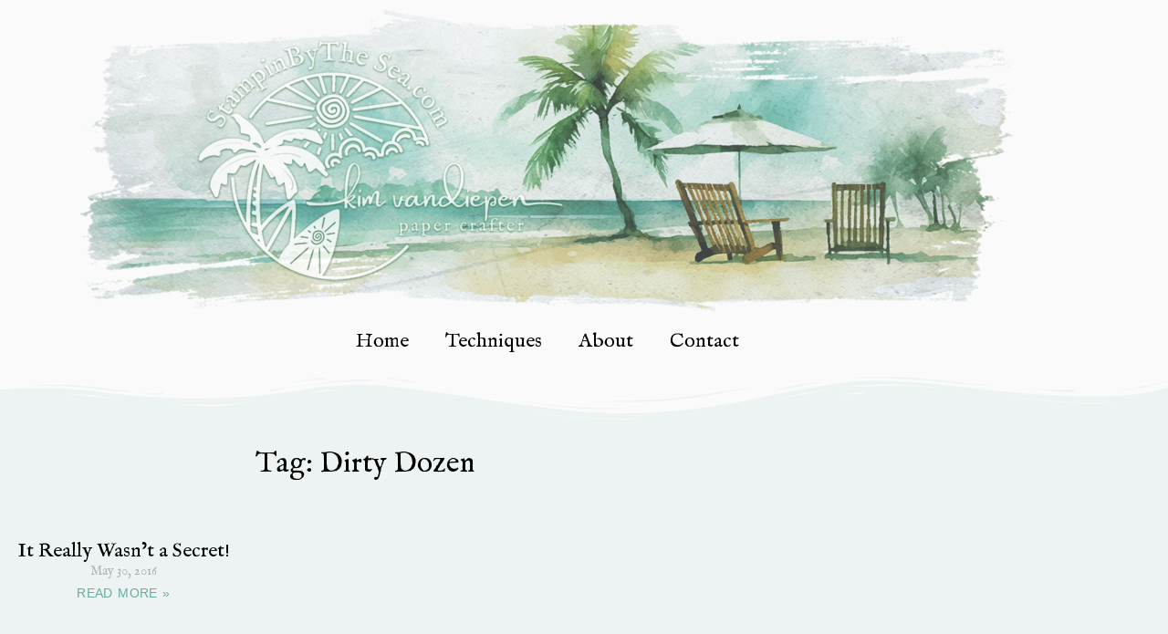

--- FILE ---
content_type: text/css
request_url: https://stampinbythesea.com/wp-content/uploads/elementor/css/post-25272.css?ver=1765434905
body_size: 5715
content:
.elementor-25272 .elementor-element.elementor-element-2bf91c5:not(.elementor-motion-effects-element-type-background), .elementor-25272 .elementor-element.elementor-element-2bf91c5 > .elementor-motion-effects-container > .elementor-motion-effects-layer{background-color:var( --e-global-color-astglobalcolor4 );}.elementor-25272 .elementor-element.elementor-element-2bf91c5 > .elementor-container{max-width:1200px;}.elementor-25272 .elementor-element.elementor-element-2bf91c5{transition:background 0.3s, border 0.3s, border-radius 0.3s, box-shadow 0.3s;padding:0px 0px 0px 0px;}.elementor-25272 .elementor-element.elementor-element-2bf91c5 > .elementor-background-overlay{transition:background 0.3s, border-radius 0.3s, opacity 0.3s;}.elementor-25272 .elementor-element.elementor-element-616c993 > .elementor-widget-wrap > .elementor-widget:not(.elementor-widget__width-auto):not(.elementor-widget__width-initial):not(:last-child):not(.elementor-absolute){margin-bottom:0px;}.elementor-widget-image .widget-image-caption{color:var( --e-global-color-text );font-family:var( --e-global-typography-text-font-family ), Sans-serif;font-size:var( --e-global-typography-text-font-size );font-weight:var( --e-global-typography-text-font-weight );}.elementor-25272 .elementor-element.elementor-element-fa68b55 > .elementor-widget-container{padding:0px 0px 0px 0px;}.elementor-25272 .elementor-element.elementor-element-fa68b55 img{width:66%;}.elementor-25272 .elementor-element.elementor-element-02d6509 > .elementor-widget-container{padding:0px 0px 0px 0px;}.elementor-25272 .elementor-element.elementor-element-02d6509 img{width:100%;}.elementor-widget-nav-menu .elementor-nav-menu .elementor-item{font-family:var( --e-global-typography-primary-font-family ), Sans-serif;font-size:var( --e-global-typography-primary-font-size );font-weight:var( --e-global-typography-primary-font-weight );}.elementor-widget-nav-menu .elementor-nav-menu--main .elementor-item{color:var( --e-global-color-text );fill:var( --e-global-color-text );}.elementor-widget-nav-menu .elementor-nav-menu--main .elementor-item:hover,
					.elementor-widget-nav-menu .elementor-nav-menu--main .elementor-item.elementor-item-active,
					.elementor-widget-nav-menu .elementor-nav-menu--main .elementor-item.highlighted,
					.elementor-widget-nav-menu .elementor-nav-menu--main .elementor-item:focus{color:var( --e-global-color-accent );fill:var( --e-global-color-accent );}.elementor-widget-nav-menu .elementor-nav-menu--main:not(.e--pointer-framed) .elementor-item:before,
					.elementor-widget-nav-menu .elementor-nav-menu--main:not(.e--pointer-framed) .elementor-item:after{background-color:var( --e-global-color-accent );}.elementor-widget-nav-menu .e--pointer-framed .elementor-item:before,
					.elementor-widget-nav-menu .e--pointer-framed .elementor-item:after{border-color:var( --e-global-color-accent );}.elementor-widget-nav-menu{--e-nav-menu-divider-color:var( --e-global-color-text );}.elementor-widget-nav-menu .elementor-nav-menu--dropdown .elementor-item, .elementor-widget-nav-menu .elementor-nav-menu--dropdown  .elementor-sub-item{font-family:var( --e-global-typography-accent-font-family ), Sans-serif;font-size:var( --e-global-typography-accent-font-size );font-weight:var( --e-global-typography-accent-font-weight );}.elementor-25272 .elementor-element.elementor-element-6ece6e4 > .elementor-widget-container{margin:0px 0px 0px 0px;padding:0px 0px 0px 0px;}.elementor-25272 .elementor-element.elementor-element-6ece6e4 .elementor-menu-toggle{margin:0 auto;}.elementor-25272 .elementor-element.elementor-element-6ece6e4 .elementor-nav-menu .elementor-item{font-family:"IM Fell English", Sans-serif;font-size:22px;font-weight:400;}.elementor-25272 .elementor-element.elementor-element-6ece6e4 .elementor-nav-menu--main .elementor-item{color:#000000;fill:#000000;}.elementor-25272 .elementor-element.elementor-element-6ece6e4 .elementor-nav-menu--main .elementor-item:hover,
					.elementor-25272 .elementor-element.elementor-element-6ece6e4 .elementor-nav-menu--main .elementor-item.elementor-item-active,
					.elementor-25272 .elementor-element.elementor-element-6ece6e4 .elementor-nav-menu--main .elementor-item.highlighted,
					.elementor-25272 .elementor-element.elementor-element-6ece6e4 .elementor-nav-menu--main .elementor-item:focus{color:var( --e-global-color-24d6e5d );fill:var( --e-global-color-24d6e5d );}.elementor-theme-builder-content-area{height:400px;}.elementor-location-header:before, .elementor-location-footer:before{content:"";display:table;clear:both;}@media(max-width:1024px){.elementor-25272 .elementor-element.elementor-element-2bf91c5{padding:0px 0px 0px 0px;}.elementor-widget-image .widget-image-caption{font-size:var( --e-global-typography-text-font-size );}.elementor-25272 .elementor-element.elementor-element-fa68b55 img{width:87%;}.elementor-widget-nav-menu .elementor-nav-menu .elementor-item{font-size:var( --e-global-typography-primary-font-size );}.elementor-widget-nav-menu .elementor-nav-menu--dropdown .elementor-item, .elementor-widget-nav-menu .elementor-nav-menu--dropdown  .elementor-sub-item{font-size:var( --e-global-typography-accent-font-size );}}@media(max-width:767px){.elementor-widget-image .widget-image-caption{font-size:var( --e-global-typography-text-font-size );}.elementor-25272 .elementor-element.elementor-element-fa68b55 img{width:100%;}.elementor-widget-nav-menu .elementor-nav-menu .elementor-item{font-size:var( --e-global-typography-primary-font-size );}.elementor-widget-nav-menu .elementor-nav-menu--dropdown .elementor-item, .elementor-widget-nav-menu .elementor-nav-menu--dropdown  .elementor-sub-item{font-size:var( --e-global-typography-accent-font-size );}}

--- FILE ---
content_type: text/css
request_url: https://stampinbythesea.com/wp-content/uploads/elementor/css/post-25429.css?ver=1765434905
body_size: 10474
content:
.elementor-25429 .elementor-element.elementor-element-543ae90:not(.elementor-motion-effects-element-type-background), .elementor-25429 .elementor-element.elementor-element-543ae90 > .elementor-motion-effects-container > .elementor-motion-effects-layer{background-color:var( --e-global-color-accent );}.elementor-25429 .elementor-element.elementor-element-543ae90 > .elementor-container{max-width:800px;}.elementor-25429 .elementor-element.elementor-element-543ae90{transition:background 0.3s, border 0.3s, border-radius 0.3s, box-shadow 0.3s;padding:30px 0px 0px 0px;}.elementor-25429 .elementor-element.elementor-element-543ae90 > .elementor-background-overlay{transition:background 0.3s, border-radius 0.3s, opacity 0.3s;}.elementor-25429 .elementor-element.elementor-element-543ae90 > .elementor-shape-top .elementor-shape-fill{fill:var( --e-global-color-5647458 );}.elementor-25429 .elementor-element.elementor-element-543ae90 > .elementor-shape-top svg{height:56px;}.elementor-25429 .elementor-element.elementor-element-b0fe122:not(.elementor-motion-effects-element-type-background), .elementor-25429 .elementor-element.elementor-element-b0fe122 > .elementor-motion-effects-container > .elementor-motion-effects-layer{background-color:var( --e-global-color-accent );}.elementor-25429 .elementor-element.elementor-element-b0fe122{transition:background 0.3s, border 0.3s, border-radius 0.3s, box-shadow 0.3s;padding:40px 0px 0px 0px;}.elementor-25429 .elementor-element.elementor-element-b0fe122 > .elementor-background-overlay{transition:background 0.3s, border-radius 0.3s, opacity 0.3s;}.elementor-bc-flex-widget .elementor-25429 .elementor-element.elementor-element-1db7505.elementor-column .elementor-widget-wrap{align-items:center;}.elementor-25429 .elementor-element.elementor-element-1db7505.elementor-column.elementor-element[data-element_type="column"] > .elementor-widget-wrap.elementor-element-populated{align-content:center;align-items:center;}.elementor-25429 .elementor-element.elementor-element-1db7505 > .elementor-widget-wrap > .elementor-widget:not(.elementor-widget__width-auto):not(.elementor-widget__width-initial):not(:last-child):not(.elementor-absolute){margin-bottom:0px;}.elementor-widget-heading .elementor-heading-title{font-family:var( --e-global-typography-primary-font-family ), Sans-serif;font-size:var( --e-global-typography-primary-font-size );font-weight:var( --e-global-typography-primary-font-weight );color:var( --e-global-color-primary );}.elementor-25429 .elementor-element.elementor-element-1f7b522{text-align:center;}.elementor-25429 .elementor-element.elementor-element-1f7b522 .elementor-heading-title{font-family:"Amsterdam", Sans-serif;font-size:32px;font-weight:400;color:#FFFFFF;}.elementor-25429 .elementor-element.elementor-element-fe960dd > .elementor-widget-container{padding:13px 0px 0px 0px;}.elementor-25429 .elementor-element.elementor-element-fe960dd{text-align:center;}.elementor-25429 .elementor-element.elementor-element-fe960dd .elementor-heading-title{font-family:"Amsterdam", Sans-serif;font-size:27px;font-weight:400;line-height:72px;color:#FFFFFF;}.elementor-25429 .elementor-element.elementor-element-8761bb5{--grid-template-columns:repeat(0, auto);--grid-column-gap:16px;--grid-row-gap:0px;}.elementor-25429 .elementor-element.elementor-element-8761bb5 .elementor-widget-container{text-align:center;}.elementor-25429 .elementor-element.elementor-element-8761bb5 > .elementor-widget-container{padding:10px 0px 0px 0px;}.elementor-25429 .elementor-element.elementor-element-8761bb5 .elementor-social-icon{background-color:var( --e-global-color-e949f05 );}.elementor-25429 .elementor-element.elementor-element-8761bb5 .elementor-social-icon i{color:var( --e-global-color-5647458 );}.elementor-25429 .elementor-element.elementor-element-8761bb5 .elementor-social-icon svg{fill:var( --e-global-color-5647458 );}.elementor-bc-flex-widget .elementor-25429 .elementor-element.elementor-element-d39d794.elementor-column .elementor-widget-wrap{align-items:center;}.elementor-25429 .elementor-element.elementor-element-d39d794.elementor-column.elementor-element[data-element_type="column"] > .elementor-widget-wrap.elementor-element-populated{align-content:center;align-items:center;}.elementor-25429 .elementor-element.elementor-element-d39d794 > .elementor-widget-wrap > .elementor-widget:not(.elementor-widget__width-auto):not(.elementor-widget__width-initial):not(:last-child):not(.elementor-absolute){margin-bottom:0px;}.elementor-widget-divider{--divider-color:var( --e-global-color-secondary );}.elementor-widget-divider .elementor-divider__text{color:var( --e-global-color-secondary );font-family:var( --e-global-typography-secondary-font-family ), Sans-serif;font-size:var( --e-global-typography-secondary-font-size );font-weight:var( --e-global-typography-secondary-font-weight );}.elementor-widget-divider.elementor-view-stacked .elementor-icon{background-color:var( --e-global-color-secondary );}.elementor-widget-divider.elementor-view-framed .elementor-icon, .elementor-widget-divider.elementor-view-default .elementor-icon{color:var( --e-global-color-secondary );border-color:var( --e-global-color-secondary );}.elementor-widget-divider.elementor-view-framed .elementor-icon, .elementor-widget-divider.elementor-view-default .elementor-icon svg{fill:var( --e-global-color-secondary );}.elementor-25429 .elementor-element.elementor-element-52de935{--divider-border-style:solid;--divider-color:#FFFFFF;--divider-border-width:2px;}.elementor-25429 .elementor-element.elementor-element-52de935 .elementor-divider-separator{width:100%;}.elementor-25429 .elementor-element.elementor-element-52de935 .elementor-divider{padding-block-start:15px;padding-block-end:15px;}.elementor-25429 .elementor-element.elementor-element-8aa8bcc > .elementor-widget-container{padding:0px 0px 20px 0px;}.elementor-25429 .elementor-element.elementor-element-8aa8bcc{text-align:center;}.elementor-25429 .elementor-element.elementor-element-8aa8bcc .elementor-heading-title{font-family:"Amsterdam", Sans-serif;font-size:28px;font-weight:400;color:#FFFFFF;}.elementor-25429 .elementor-element.elementor-element-2db8444{text-align:center;}.elementor-25429 .elementor-element.elementor-element-2db8444 .elementor-heading-title{font-family:"IM Fell English", Sans-serif;font-size:19px;font-weight:400;font-style:italic;color:#FFFFFF;}.elementor-25429 .elementor-element.elementor-element-fcb8b48:not(.elementor-motion-effects-element-type-background), .elementor-25429 .elementor-element.elementor-element-fcb8b48 > .elementor-motion-effects-container > .elementor-motion-effects-layer{background-color:var( --e-global-color-accent );}.elementor-25429 .elementor-element.elementor-element-fcb8b48 > .elementor-container{max-width:800px;}.elementor-25429 .elementor-element.elementor-element-fcb8b48{transition:background 0.3s, border 0.3s, border-radius 0.3s, box-shadow 0.3s;padding:20px 20px 20px 20px;}.elementor-25429 .elementor-element.elementor-element-fcb8b48 > .elementor-background-overlay{transition:background 0.3s, border-radius 0.3s, opacity 0.3s;}.elementor-25429 .elementor-element.elementor-element-9bc289b > .elementor-widget-wrap > .elementor-widget:not(.elementor-widget__width-auto):not(.elementor-widget__width-initial):not(:last-child):not(.elementor-absolute){margin-bottom:0px;}.elementor-widget-text-editor{font-family:var( --e-global-typography-text-font-family ), Sans-serif;font-size:var( --e-global-typography-text-font-size );font-weight:var( --e-global-typography-text-font-weight );color:var( --e-global-color-text );}.elementor-widget-text-editor.elementor-drop-cap-view-stacked .elementor-drop-cap{background-color:var( --e-global-color-primary );}.elementor-widget-text-editor.elementor-drop-cap-view-framed .elementor-drop-cap, .elementor-widget-text-editor.elementor-drop-cap-view-default .elementor-drop-cap{color:var( --e-global-color-primary );border-color:var( --e-global-color-primary );}.elementor-25429 .elementor-element.elementor-element-a9959ec{font-family:"Georgia", Sans-serif;font-size:15px;font-weight:400;color:#FFFFFF;}.elementor-25429 .elementor-element.elementor-element-9910733{font-family:"Georgia", Sans-serif;font-size:13px;font-weight:400;font-style:italic;letter-spacing:0.5px;color:#FFFFFF;}.elementor-theme-builder-content-area{height:400px;}.elementor-location-header:before, .elementor-location-footer:before{content:"";display:table;clear:both;}@media(max-width:1024px){.elementor-25429 .elementor-element.elementor-element-543ae90 > .elementor-shape-top svg{height:56px;}.elementor-widget-heading .elementor-heading-title{font-size:var( --e-global-typography-primary-font-size );}.elementor-25429 .elementor-element.elementor-element-1f7b522 .elementor-heading-title{font-size:24px;}.elementor-25429 .elementor-element.elementor-element-fe960dd .elementor-heading-title{font-size:20px;}.elementor-25429 .elementor-element.elementor-element-8761bb5{--icon-size:17px;}.elementor-widget-divider .elementor-divider__text{font-size:var( --e-global-typography-secondary-font-size );}.elementor-25429 .elementor-element.elementor-element-8aa8bcc .elementor-heading-title{font-size:24px;}.elementor-25429 .elementor-element.elementor-element-2db8444 .elementor-heading-title{font-size:17px;}.elementor-widget-text-editor{font-size:var( --e-global-typography-text-font-size );}}@media(max-width:767px){.elementor-25429 .elementor-element.elementor-element-543ae90 > .elementor-shape-top svg{height:20px;}.elementor-widget-heading .elementor-heading-title{font-size:var( --e-global-typography-primary-font-size );}.elementor-25429 .elementor-element.elementor-element-8761bb5{--icon-size:20px;--grid-column-gap:10px;}.elementor-widget-divider .elementor-divider__text{font-size:var( --e-global-typography-secondary-font-size );}.elementor-25429 .elementor-element.elementor-element-52de935 .elementor-divider-separator{width:51%;margin:0 auto;margin-center:0;}.elementor-25429 .elementor-element.elementor-element-52de935 .elementor-divider{text-align:center;padding-block-start:15px;padding-block-end:15px;}.elementor-25429 .elementor-element.elementor-element-8aa8bcc > .elementor-widget-container{padding:35px 0px 40px 0px;}.elementor-widget-text-editor{font-size:var( --e-global-typography-text-font-size );}}/* Start custom CSS for shortcode, class: .elementor-element-e250557 */div center h4 {
  color: #000000
  
}

div center input {
  
}/* End custom CSS */